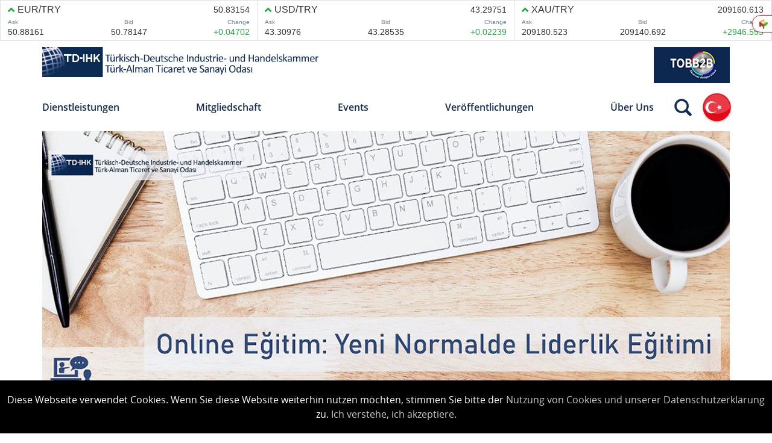

--- FILE ---
content_type: text/html; charset=utf-8
request_url: https://td-ihk.de/de/events/online-schulung-fuehrungstraining-im-new-normal
body_size: 9233
content:


<!DOCTYPE html>

<html lang="de">
<head>
    <meta http-equiv="Content-Type" content="text/html; charset=utf-8">

    <script src="/Content/Admin/vendor/jquery/jquery-3.5.1.min.js"></script>

    <meta charset="utf-8">
        <meta name="description" content="TD-IHK, Türkiye Odalar ve Borsalar Birliği (TOBB) ve Alman Ticaret ve Sanayi  Odaları  Birliği  (DIHK)  arasında  imzalanan  protokol  sonucu, 2003 yılında kurulmuştur. TD-IHK Türkiye ve Almanya arasında gelişen her türlü ticari konuda şirketler, resmi kurumlar ve sivil toplum örgütleri için bir temas noktası ve arabulucu olarak rol oynamaktadır.">
        <meta property="og:description" content="TD-IHK, Türkiye Odalar ve Borsalar Birliği (TOBB) ve Alman Ticaret ve Sanayi  Odaları  Birliği  (DIHK)  arasında  imzalanan  protokol  sonucu, 2003 yılında kurulmuştur. TD-IHK Türkiye ve Almanya arasında gelişen her türlü ticari konuda şirketler, resmi kurumlar ve sivil toplum örgütleri için bir temas noktası ve arabulucu olarak rol oynamaktadır.">
        <meta property="twitter:description" content="TD-IHK, Türkiye Odalar ve Borsalar Birliği (TOBB) ve Alman Ticaret ve Sanayi  Odaları  Birliği  (DIHK)  arasında  imzalanan  protokol  sonucu, 2003 yılında kurulmuştur. TD-IHK Türkiye ve Almanya arasında gelişen her türlü ticari konuda şirketler, resmi kurumlar ve sivil toplum örgütleri için bir temas noktası ve arabulucu olarak rol oynamaktadır.">
    <meta name="google-site-verification" content="lwS8nmtrIh5rfNlO5FBs1bwv3tQW-ivufiKcaAb8SZc" />
    <meta name="author" content="TD IHK">
    <meta name="keywords" content="td ihk,ihk,türk alman sanayi odası,türk alman sanayi ve ticaret odası,turkish deutsche industrie,deutsche industrie,turkish industrie,turkish deutsche industrie und handelskammer">
    <title>Türkisch-Deutsche Industrie- und Handelskammer | Türk-Alman Ticaret ve Sanayi Odası</title>
    <meta name="robots" content="follow">

    <!-- Primary Meta Tags -->
    <title>Türkisch-Deutsche Industrie- und Handelskammer | Türk-Alman Ticaret ve Sanayi Odası</title>
    <meta name="title" content="Türkisch-Deutsche Industrie- und Handelskammer | Türk-Alman Ticaret ve Sanayi Odası">

    <!-- Open Graph / Facebook -->
    <meta property="og:type" content="website">
    <meta property="og:url" content="https://td-ihk.de/de/events/online-schulung-fuehrungstraining-im-new-normal">
    <meta property="og:title" content="Türkisch-Deutsche Industrie- und Handelskammer | Türk-Alman Ticaret ve Sanayi Odası">
    <meta property="og:image" content="https://td-ihk.de/Content/MainSite/assets/images/td-ihk-meta-logo.png">

    <!-- Twitter -->
    <meta property="twitter:card" content="https://td-ihk.de/Content/MainSite/assets/images/td-ihk-meta-logo.png">
    <meta property="twitter:url" content="https://td-ihk.de/de/events/online-schulung-fuehrungstraining-im-new-normal">
    <meta property="twitter:title" content="Türkisch-Deutsche Industrie- und Handelskammer | Türk-Alman Ticaret ve Sanayi Odası">
    <meta property="twitter:image" content="https://td-ihk.de/Content/MainSite/assets/images/td-ihk-meta-logo.png">



</head>
<header>
	<meta charset="UTF-8">
	<meta name="viewport" content="width=device-width, initial-scale=1.0">
	<link rel="stylesheet" href="/Content/MainSite/assets/uikit/dist/css/uikit.custom-theme.min.css">
	<link rel="stylesheet" href="/Content/MainSite/other/font.css">
	<!-- <link rel="preconnect" href="https://fonts.gstatic.com">
	<link href="https://fonts.googleapis.com/css2?family=Open+Sans:wght@400;600;700&display=swap" rel="stylesheet"> -->
</header>


<body>

    


<style>
    @media only screen and (max-width: 600px) {
        #currencyBox {
            display: none;
        }
    }

    @media only screen and (max-width: 900px) {
        #currencyBox {
            display: none;
        }
    }
</style>

<header>
    <!--Altın Dolar Euro Verileri-->
    <section class="uk-section-muted">
        <div class="market-wrapper uk-width-1-1 uk-overflow-auto">
            <center id="currencyBox" style="background-color:#ffffff">
                <div id="currency">
                    <iframe src="https://fxpricing.com/fx-widget/ticker-tape-widget.php?id=33,10,1983&border=show&noslide&pair_weight=normal&fcs_link=hide&click_target=disable&theme=light&flags=flags-hide&column=ask,bid,spread,chg,chg_per" width="100%" height="78"></iframe>
                </div>
            </center>
        </div>
    </section>
    <!--Navbar üstü görselleri-->
    <section>
        <!--Mobil Nav-->
        <div class="uk-hidden@m">
            <div class="uk-flex uk-flex-between uk-container nav-overlay-mobile">
                <div class="uk-navbar-left">
                    <a href="#modal-mobile-nav" class="uk-icon" uk-icon="icon: menu; ratio: 2" uk-toggle></a>
                </div>
                <!--Mobile Nav Linkleri-->
                <div id="modal-mobile-nav" class="uk-modal-full" uk-modal>
                    <div class="uk-modal-dialog" uk-height-viewport="offset-top: true">
                        <button class="uk-modal-close-full uk-close-large" type="button" uk-close></button>
                        <div class="uk-flex-middle uk-flex-center" uk-grid uk-height-viewport="offset-top: true">
                            <div class="uk-padding-large">
                                <ul class="uk-nav-default uk-nav-parent-icon" uk-nav>
                                        <li class="uk-parent uk-text-large">
                                                        <a href="/de/seiten/dienstleistungen">Dienstleistungen</a>
                                                    <ul class="uk-nav-sub">
                                                        

                                                            <li>
                                                                <ul class="uk-nav-default uk-nav-parent-icon" uk-nav>

                                                                    <li >
                                                                        <a href="/de/seiten/messekalender">Messekalender</a>

                                                                    </li>

                                                                </ul>
                                                            </li>
                                                            <li>
                                                                <ul class="uk-nav-default uk-nav-parent-icon" uk-nav>

                                                                    <li >
                                                                        <a href="/de/seiten/markteintritt">Markteintritt</a>

                                                                            <ul >
                                                                                    <li class="uk-active">
                                                                                        <a href="/de/seiten/tuerkei">T&#252;rkei</a>

                                                                                    </li>
                                                                                    <li class="uk-active">
                                                                                        <a href="/de/seiten/deutschland">Deutschland</a>

                                                                                    </li>
                                                                                    <li class="uk-active">
                                                                                        <a href="/de/seiten/foerderung-und-finanzierung">F&#246;rderung und Finanzierung</a>

                                                                                    </li>
                                                                            </ul>
                                                                    </li>

                                                                </ul>
                                                            </li>
                                                            <li>
                                                                <ul class="uk-nav-default uk-nav-parent-icon" uk-nav>

                                                                    <li >
                                                                        <a href="/de/seiten/aussenhandelsportal">Au&#223;enhandelsportal</a>

                                                                            <ul >
                                                                                    <li class="uk-active">
                                                                                        <a href="/de/seiten/td-ihk-portal">TD IHK Portal</a>

                                                                                    </li>
                                                                                    <li class="uk-active">
                                                                                        <a href="/de/seiten/sourcing-tuerkiye">Sourcing T&#252;rkiye</a>

                                                                                    </li>
                                                                            </ul>
                                                                    </li>

                                                                </ul>
                                                            </li>
                                                            <li>
                                                                <ul class="uk-nav-default uk-nav-parent-icon" uk-nav>

                                                                    <li >
                                                                        <a href="/de/seiten/jobangebote">Jobangebote</a>

                                                                    </li>

                                                                </ul>
                                                            </li>
                                                            <li>
                                                                <ul class="uk-nav-default uk-nav-parent-icon" uk-nav>

                                                                    <li >
                                                                        <a href="/de/seiten/td-ihk-club-member4member">TD-IHK Club | Member4Member</a>

                                                                    </li>

                                                                </ul>
                                                            </li>
                                                            <li>
                                                                <ul class="uk-nav-default uk-nav-parent-icon" uk-nav>

                                                                    <li >
                                                                        <a href="/de/seiten/konferenzraum">Konferenzraum Buchen</a>

                                                                    </li>

                                                                </ul>
                                                            </li>


                                                    </ul>
                                        </li>
                                        <li class="uk-parent uk-text-large">
                                                        <a href="/de/seiten/mitgliedschaft">Mitgliedschaft</a>
                                                    <ul class="uk-nav-sub">
                                                        

                                                            <li>
                                                                <ul class="uk-nav-default uk-nav-parent-icon" uk-nav>

                                                                    <li >
                                                                        <a href="/de/seiten/standard-mitgliedschaft">Standard Mitgliedschaft</a>

                                                                    </li>

                                                                </ul>
                                                            </li>
                                                            <li>
                                                                <ul class="uk-nav-default uk-nav-parent-icon" uk-nav>

                                                                    <li >
                                                                        <a href="/de/seiten/premium-mitgliedschaft">Premium Mitgliedschaft</a>

                                                                    </li>

                                                                </ul>
                                                            </li>
                                                            <li>
                                                                <ul class="uk-nav-default uk-nav-parent-icon" uk-nav>

                                                                    <li >
                                                                        <a href="/de/seiten/td-ihk-startup-corner">StartUp Mitgliedschaft</a>

                                                                    </li>

                                                                </ul>
                                                            </li>
                                                            <li>
                                                                <ul class="uk-nav-default uk-nav-parent-icon" uk-nav>

                                                                    <li >
                                                                        <a href="/de/seiten/td-ihk-broschure">Brosch&#252;re</a>

                                                                    </li>

                                                                </ul>
                                                            </li>
                                                            <li>
                                                                <ul class="uk-nav-default uk-nav-parent-icon" uk-nav>

                                                                    <li >
                                                                        <a href="/de/seiten/mitgliederliste">Mitgliederliste</a>

                                                                    </li>

                                                                </ul>
                                                            </li>
                                                            <li>
                                                                <ul class="uk-nav-default uk-nav-parent-icon" uk-nav>

                                                                    <li >
                                                                        <a href="/de/seiten/mitgliedschaftsantrag">Mitgliedschaftsantrag</a>

                                                                    </li>

                                                                </ul>
                                                            </li>


                                                    </ul>
                                        </li>
                                        <li class="uk-parent uk-text-large">
                                                        <a href="/de/seiten/events">Events</a>
                                                    <ul class="uk-nav-sub">
                                                        

                                                            <li>
                                                                <ul class="uk-nav-default uk-nav-parent-icon" uk-nav>

                                                                    <li >
                                                                        <a href="/de/seiten/kalender">Kalender</a>

                                                                    </li>

                                                                </ul>
                                                            </li>
                                                            <li>
                                                                <ul class="uk-nav-default uk-nav-parent-icon" uk-nav>

                                                                    <li >
                                                                        <a href="/de/seiten/td-ihk-startup-talkx">TD-IHK StartUp TalkX</a>

                                                                    </li>

                                                                </ul>
                                                            </li>
                                                            <li>
                                                                <ul class="uk-nav-default uk-nav-parent-icon" uk-nav>

                                                                    <li >
                                                                        <a href="/de/seiten/veranstaltungsberichte">Veranstaltungsberichte</a>

                                                                    </li>

                                                                </ul>
                                                            </li>
                                                            <li>
                                                                <ul class="uk-nav-default uk-nav-parent-icon" uk-nav>

                                                                    <li >
                                                                        <a href="/de/seiten/event-archive">Digital-Archiv</a>

                                                                    </li>

                                                                </ul>
                                                            </li>


                                                    </ul>
                                        </li>
                                        <li class="uk-parent uk-text-large">
                                                        <a href="/de/seiten/veroeffentlichungen">Ver&#246;ffentlichungen</a>
                                                    <ul class="uk-nav-sub">
                                                        

                                                            <li>
                                                                <ul class="uk-nav-default uk-nav-parent-icon" uk-nav>

                                                                    <li >
                                                                        <a href="/de/seiten/jahresberichte">Jahresberichte</a>

                                                                    </li>

                                                                </ul>
                                                            </li>
                                                            <li>
                                                                <ul class="uk-nav-default uk-nav-parent-icon" uk-nav>

                                                                    <li >
                                                                        <a href="/de/seiten/infoblatter">Infobl&#228;tter</a>

                                                                    </li>

                                                                </ul>
                                                            </li>
                                                            <li>
                                                                <ul class="uk-nav-default uk-nav-parent-icon" uk-nav>

                                                                    <li >
                                                                        <a href="/de/seiten/podcasts"> Podcasts</a>

                                                                    </li>

                                                                </ul>
                                                            </li>
                                                            <li>
                                                                <ul class="uk-nav-default uk-nav-parent-icon" uk-nav>

                                                                    <li >
                                                                        <a href="/de/seiten/nachrichten">Nachrichten</a>

                                                                    </li>

                                                                </ul>
                                                            </li>


                                                    </ul>
                                        </li>
                                        <li class="uk-parent uk-text-large">
                                                        <a href="/de/seiten/uber-uns">&#220;ber Uns</a>
                                                    <ul class="uk-nav-sub">
                                                        

                                                            <li>
                                                                <ul class="uk-nav-default uk-nav-parent-icon" uk-nav>

                                                                    <li >
                                                                        <a href="/de/seiten/institution">Institution</a>

                                                                    </li>

                                                                </ul>
                                                            </li>
                                                            <li>
                                                                <ul class="uk-nav-default uk-nav-parent-icon" uk-nav>

                                                                    <li >
                                                                        <a href="/de/seiten/satzung">Satzung</a>

                                                                    </li>

                                                                </ul>
                                                            </li>
                                                            <li>
                                                                <ul class="uk-nav-default uk-nav-parent-icon" uk-nav>

                                                                    <li >
                                                                        <a href="/de/seiten/vorstand">Unser Vorstand</a>

                                                                    </li>

                                                                </ul>
                                                            </li>
                                                            <li>
                                                                <ul class="uk-nav-default uk-nav-parent-icon" uk-nav>

                                                                    <li >
                                                                        <a href="/de/seiten/unser-team">Unser Team</a>

                                                                    </li>

                                                                </ul>
                                                            </li>


                                                    </ul>
                                        </li>
                                </ul>

                            </div>
                        </div>
                    </div>
                </div>


                    <div class="uk-navbar-right uk-flex-right uk-text-right">
                        <a class="uk-navbar-toggle uk-icon" uk-search-icon="icon: icn-search"
                           uk-toggle="target: .nav-overlay-mobile; animation: uk-animation-fade" href="#"></a>
                        <div class="uk-inline uk-width-1-3">

                                <button type="button" onclick="location.href='/Home/ChangeLanguage?language=tr'" class="uk-width-1-1 uk-margin-small-left" style="background: transparent; border: none;">
                                    <img src="/Content/MainSite/assets/images/Turkey-icon.png" alt="">
                                </button>



                        </div>
                    </div>


            </div>
            <div class="nav-overlay-mobile uk-navbar-left uk-flex-1 uk-container" hidden>

                <div class="uk-navbar-item uk-width-expand">
                        <form action="/de/suche" method="get" class="uk-search uk-search-navbar uk-width-1-1">
                            <input class="uk-search-input" name="search" type="text" placeholder="Suche..." autofocus>
                        </form>
                </div>

                <a class="uk-navbar-toggle" uk-close uk-toggle="target: .nav-overlay-mobile; animation: uk-animation-fade"
                   href="#"></a>

            </div>
        </div>
        <div class="uk-flex uk-flex-between uk-container">
            <div>
    <a href="/" class="uk-link-reset">
        <img 
            src="/Content/MainSite/assets/images/tdihk-logo-2025.png" 
            alt="Logo"
            style="height:50px; width:auto; display:block;">
    </a>
</div>

            <div>
                <a class="uk-link-reset" href="http://www.tobb.org.tr" target="_blank">
                    <img src="/Content/MainSite/assets/images/TOBB2B LOGO.png" alt="" class="uk-width-1-1 uk-visible@m">
                </a>
            </div>


        </div>
    </section>
    <!--Navbar-->
    <div class="uk-container">
        <nav class="uk-navbar uk-navbar-container" uk-navbar>
            <!--Navbar linkleri (masaüstü)-->
            <div class="nav-overlay uk-navbar-left uk-visible@m uk-width-expand">
                <ul class="uk-navbar-nav uk-flex uk-flex-between uk-width-1-1">

                        <li>
                                            <a href="/de/seiten/dienstleistungen">Dienstleistungen</a>
                                            <div class="uk-navbar-dropdown">
                                                <ul class="uk-nav uk-navbar-dropdown-nav">

                                                        <li class="uk-active" uk-toggle="target: .subnav-links; mode: hover; cls: uk-hidden; queued: true">
                                                                <a href="/de/seiten/messekalender">Messekalender</a>

                                                        </li>
                                                        <li class="uk-active" uk-toggle="target: .subnav-links; mode: hover; cls: uk-hidden; queued: true">
                                                                <a href="/de/seiten/markteintritt">Markteintritt</a>

                                                                <ul class="uk-nav uk-navbar-dropdown-nav subnav-links uk-hidden">
                                                                        <li class="">
                                                                                <a href="/de/seiten/tuerkei">T&#252;rkei</a>
                                                                        </li>
                                                                        <li class="">
                                                                                <a href="/de/seiten/deutschland">Deutschland</a>
                                                                        </li>
                                                                        <li class="">
                                                                                <a href="/de/seiten/foerderung-und-finanzierung">F&#246;rderung und Finanzierung</a>
                                                                        </li>
                                                                </ul>
                                                        </li>
                                                        <li class="uk-active" uk-toggle="target: .subnav-links; mode: hover; cls: uk-hidden; queued: true">
                                                                <a href="/de/seiten/aussenhandelsportal">Au&#223;enhandelsportal</a>

                                                                <ul class="uk-nav uk-navbar-dropdown-nav subnav-links uk-hidden">
                                                                        <li class="">
                                                                                <a href="/de/seiten/td-ihk-portal">TD IHK Portal</a>
                                                                        </li>
                                                                        <li class="">
                                                                                <a href="/de/seiten/sourcing-tuerkiye">Sourcing T&#252;rkiye</a>
                                                                        </li>
                                                                </ul>
                                                        </li>
                                                        <li class="uk-active" uk-toggle="target: .subnav-links; mode: hover; cls: uk-hidden; queued: true">
                                                                <a href="/de/seiten/jobangebote">Jobangebote</a>

                                                        </li>
                                                        <li class="uk-active" uk-toggle="target: .subnav-links; mode: hover; cls: uk-hidden; queued: true">
                                                                <a href="/de/seiten/td-ihk-club-member4member">TD-IHK Club | Member4Member</a>

                                                        </li>
                                                        <li class="uk-active" uk-toggle="target: .subnav-links; mode: hover; cls: uk-hidden; queued: true">
                                                                <a href="/de/seiten/konferenzraum">Konferenzraum Buchen</a>

                                                        </li>
                                                </ul>
                                            </div>



                        </li>
                        <li>
                                            <a href="/de/seiten/mitgliedschaft">Mitgliedschaft</a>
                                            <div class="uk-navbar-dropdown">
                                                <ul class="uk-nav uk-navbar-dropdown-nav">

                                                        <li class="uk-active" uk-toggle="target: .subnav-links; mode: hover; cls: uk-hidden; queued: true">
                                                                <a href="/de/seiten/standard-mitgliedschaft">Standard Mitgliedschaft</a>

                                                        </li>
                                                        <li class="uk-active" uk-toggle="target: .subnav-links; mode: hover; cls: uk-hidden; queued: true">
                                                                <a href="/de/seiten/premium-mitgliedschaft">Premium Mitgliedschaft</a>

                                                        </li>
                                                        <li class="uk-active" uk-toggle="target: .subnav-links; mode: hover; cls: uk-hidden; queued: true">
                                                                <a href="/de/seiten/td-ihk-startup-corner">StartUp Mitgliedschaft</a>

                                                        </li>
                                                        <li class="uk-active" uk-toggle="target: .subnav-links; mode: hover; cls: uk-hidden; queued: true">
                                                                <a href="/de/seiten/td-ihk-broschure">Brosch&#252;re</a>

                                                        </li>
                                                        <li class="uk-active" uk-toggle="target: .subnav-links; mode: hover; cls: uk-hidden; queued: true">
                                                                <a href="/de/seiten/mitgliederliste">Mitgliederliste</a>

                                                        </li>
                                                        <li class="uk-active" uk-toggle="target: .subnav-links; mode: hover; cls: uk-hidden; queued: true">
                                                                <a href="/de/seiten/mitgliedschaftsantrag">Mitgliedschaftsantrag</a>

                                                        </li>
                                                </ul>
                                            </div>



                        </li>
                        <li>
                                            <a href="/de/seiten/events">Events</a>
                                            <div class="uk-navbar-dropdown">
                                                <ul class="uk-nav uk-navbar-dropdown-nav">

                                                        <li class="uk-active" uk-toggle="target: .subnav-links; mode: hover; cls: uk-hidden; queued: true">
                                                                <a href="/de/seiten/kalender">Kalender</a>

                                                        </li>
                                                        <li class="uk-active" uk-toggle="target: .subnav-links; mode: hover; cls: uk-hidden; queued: true">
                                                                <a href="/de/seiten/td-ihk-startup-talkx">TD-IHK StartUp TalkX</a>

                                                        </li>
                                                        <li class="uk-active" uk-toggle="target: .subnav-links; mode: hover; cls: uk-hidden; queued: true">
                                                                <a href="/de/seiten/veranstaltungsberichte">Veranstaltungsberichte</a>

                                                        </li>
                                                        <li class="uk-active" uk-toggle="target: .subnav-links; mode: hover; cls: uk-hidden; queued: true">
                                                                <a href="/de/seiten/event-archive">Digital-Archiv</a>

                                                        </li>
                                                </ul>
                                            </div>



                        </li>
                        <li>
                                            <a href="/de/seiten/veroeffentlichungen">Ver&#246;ffentlichungen</a>
                                            <div class="uk-navbar-dropdown">
                                                <ul class="uk-nav uk-navbar-dropdown-nav">

                                                        <li class="uk-active" uk-toggle="target: .subnav-links; mode: hover; cls: uk-hidden; queued: true">
                                                                <a href="/de/seiten/jahresberichte">Jahresberichte</a>

                                                        </li>
                                                        <li class="uk-active" uk-toggle="target: .subnav-links; mode: hover; cls: uk-hidden; queued: true">
                                                                <a href="/de/seiten/infoblatter">Infobl&#228;tter</a>

                                                        </li>
                                                        <li class="uk-active" uk-toggle="target: .subnav-links; mode: hover; cls: uk-hidden; queued: true">
                                                                <a href="/de/seiten/podcasts"> Podcasts</a>

                                                        </li>
                                                        <li class="uk-active" uk-toggle="target: .subnav-links; mode: hover; cls: uk-hidden; queued: true">
                                                                <a href="/de/seiten/nachrichten">Nachrichten</a>

                                                        </li>
                                                </ul>
                                            </div>



                        </li>
                        <li>
                                            <a href="/de/seiten/uber-uns">&#220;ber Uns</a>
                                            <div class="uk-navbar-dropdown">
                                                <ul class="uk-nav uk-navbar-dropdown-nav">

                                                        <li class="uk-active" uk-toggle="target: .subnav-links; mode: hover; cls: uk-hidden; queued: true">
                                                                <a href="/de/seiten/institution">Institution</a>

                                                        </li>
                                                        <li class="uk-active" uk-toggle="target: .subnav-links; mode: hover; cls: uk-hidden; queued: true">
                                                                <a href="/de/seiten/satzung">Satzung</a>

                                                        </li>
                                                        <li class="uk-active" uk-toggle="target: .subnav-links; mode: hover; cls: uk-hidden; queued: true">
                                                                <a href="/de/seiten/vorstand">Unser Vorstand</a>

                                                        </li>
                                                        <li class="uk-active" uk-toggle="target: .subnav-links; mode: hover; cls: uk-hidden; queued: true">
                                                                <a href="/de/seiten/unser-team">Unser Team</a>

                                                        </li>
                                                </ul>
                                            </div>



                        </li>



                </ul>
            </div>




            <div class="nav-overlay uk-navbar-right uk-visible@m uk-flex-right uk-text-right" style="width: 126px;">


                    <div class="uk-navbar-right uk-flex-right uk-text-right">
                        <a class="uk-navbar-toggle uk-icon" uk-search-icon="icon: icn-search"
                           uk-toggle="target: .nav-overlay; animation: uk-animation-fade" href="#"></a>
                        <div class="uk-inline uk-width-1-2">

                                <button type="button" onclick="location.href='/Home/ChangeLanguage?language=tr'" class="uk-width-1-1 uk-margin-small-left" style="background: transparent; border: none;">
                                    <img src="/Content/MainSite/assets/images/Turkey-icon.png" alt="">
                                </button>



                        </div>
                    </div>

            </div>
            <div class="nav-overlay uk-navbar-left uk-flex-1" hidden>
                    <form action="/de/suche" method="get" class="uk-search uk-search-navbar uk-width-1-1">
                        <div class="uk-navbar-item uk-width-expand">
                            <input class="uk-search-input" name="search" type="search" placeholder="Suche..." autofocus>
                            <a class="uk-navbar-toggle" uk-close uk-toggle="target: .nav-overlay; animation: uk-animation-fade" href="#"></a>
                        </div>

                        <input type="submit" class="uk-button uk-button-secondary uk-hidden" />
                    </form>

            </div>

    </div>
    </nav>
    </div>
</header>




    



<main class="uk-container" uk-scrollspy="cls: uk-animation-fade; target: > section; delay: 250">
    <section>
        <div class="uk-position-relative">
            
            <img class="uk-width-1-1" src="/Content/MainSite/assets/images/events/20102020_online_egitim.jpg" alt="Online-Schulung: F&#252;hrungstraining im New Normal" uk-img />
            
        </div>
    </section>

    <section>
        <div class="size-20 color-black uk-text-bold uk-margin-small-bottom">Online-Schulung: F&#252;hrungstraining im New Normal</div>
    </section>

    <p>Die weltweit auftretende COVID-19-Epidemie hat nicht nur unsere t&auml;glichen Gewohnheiten, sondern auch unser Gesch&auml;ftsleben beeinflusst. Als TD-IHK m&ouml;chten wir eine Reihe von Schulungsprogrammen bekannt geben, die auf T&uuml;rkisch als auch auf Deutsch stattfinden werden.</p><p>Diese Online Schulungsreihe haben wir gemeinsam mit Coach und Beraterin Frau &Ccedil;iğdem G&uuml;ven organisiert, um Ihre Mitarbeiter und Teams in dieser ungew&ouml;hnlichen Zeit effizienter zu f&uuml;hren und m&ouml;gliche Krisen erfolgreich zu &uuml;berwinden.</p><p>Die Online Schulung findet in t&uuml;rkischer Sprache statt.<br />

</main>

<script>
    function RegisterEvent(EventIdentifier) {

        var callParams = {
            endPoint: "/Event/EventRegisterForm",
            requestType: "POST"
        }

        var dataParams = {}
        dataParams.EventIdentifier = EventIdentifier;
        dataParams.Name = document.getElementById("firstName").value;
        dataParams.Surname = document.getElementById("lastName").value;
        dataParams.EmailAddress = document.getElementById("email").value;
        dataParams.CorporationName = document.getElementById("company").value;

        if (dataParams.Name === '' || typeof (dataParams.Name) === 'undefined' || dataParams.Name === null) {
            alert("Name cannot be null!");
            var element = document.getElementById("firstName");
            return;
        }

        if (dataParams.Surname === '' || typeof (dataParams.Surname) === 'undefined' || dataParams.Surname === null) {
            alert("Surname cannot be null!");
            var element = document.getElementById("lastName");
            return;
        }

        if (dataParams.EmailAddress === '' || typeof (dataParams.EmailAddress) === 'undefined' || dataParams.EmailAddress === null) {
            alert("Email cannot be null!");
            var element = document.getElementById("email");
            return;
        }

        RequestAjax(callParams, dataParams, function (response) {

            response = JSON.parse(response);

            if (response === true) {
                alert("Event Registration successfull!");
                location.reload();
            }
            else {
                alert("Fail!");
            }
        });

    }
</script>

    


<footer>
    <section>
        <div class="uk-background-primary footer-section-1">
            <div class="uk-container">

                <!--Mobil footer linkleri-->
                <div class="uk-text-center uk-hidden@s">
                    <ul class="uk-list footer-links uk-link-reset">
                            <li><a href="/se/seiten/kontakt">Kontakt</a></li>
                            <li><a href="/de/seiten/impressum">Impressum</a></li>
                            <li><a href="/de/seiten/datenschutz-bestimmungen">Datenschutz</a></li>
                    </ul>
                </div>
                <div class="uk-flex uk-flex-center uk-flex-between@s uk-flex-middle">
                    <!-- Masaüstü footer linkleri-->
                    <div class="uk-grid-small uk-grid-divider uk-link-reset footer-links uk-visible@s" style="font-size: 16px;" uk-grid>
                            <div>
                                <a href="/se/seiten/kontakt">Kontakt</a>
                            </div>
                            <div>
                                <a href="/de/seiten/impressum">Impressum</a>
                            </div>
                            <div>
                                <a href="/de/seiten/datenschutz-bestimmungen">Datenschutz</a>
                            </div>




                    </div>
                    <div class="uk-flex uk-flex-between uk-width-2-3 uk-width-1-2@s uk-width-1-3@m uk-width-1-4@l">
                        <div class="uk-flex uk-flex-middle">
                            <a href="https://www.instagram.com/td_ihk/" class="uk-icon uk-link-reset uk-icon-button" target="_blank" rel="nofollow" uk-icon="icon: instagram; ratio: 1.5"></a>
                        </div>
                        <div class="uk-flex uk-flex-middle">
                            <a href="https://de-de.facebook.com/pg/tdihkde" class="uk-icon uk-link-reset uk-icon-button" target="_blank" rel="nofollow" uk-icon="icon: facebook; ratio: 1.5"></a>
                        </div>
                         <div class="uk-flex uk-flex-middle">
                            <a href="https://twitter.com/tdihk" class="uk-icon uk-link-reset uk-icon-button" target="_blank" rel="nofollow"><svg viewBox="0 0 24 24" style="width: 30px;"><g><path d="M18.244 2.25h3.308l-7.227 8.26 8.502 11.24H16.17l-5.214-6.817L4.99 21.75H1.68l7.73-8.835L1.254 2.25H8.08l4.713 6.231zm-1.161 17.52h1.833L7.084 4.126H5.117z"></path></g></svg></a>
                        </div>
                        <div class="uk-flex uk-flex-middle">
                            <a href="https://de.linkedin.com/company/t-rkisch-deutsche-industrie--und-handelskammer" class="uk-icon uk-link-reset uk-icon-button" target="_blank" rel="nofollow" uk-icon="icon: linkedin; ratio: 1.5"></a>
                        </div>
                    </div>
                </div>
            </div>
        </div>
    </section>
    <section>
        <div class="uk-background-default">
            <div class="uk-width-4-5@s uk-margin-auto footer-section-2">
                <div class="uk-grid uk-grid-medium uk-child-width-1-1 uk-child-width-1-2@s uk-child-width-1-4@m" uk-grid>
                    <div class="uk-flex uk-flex-center">
						<a class="uk-link-reset" href="https://www.tobb.org.tr/Sayfalar/AnaSayfa.php" target="_blank">
							<img src="/Content/MainSite/assets/images/tobb logo footer.svg" alt="">
						</a>
                    </div>
                    <div class="uk-flex uk-flex-center">
						<a class="uk-link-reset" href="https://www.dihk.de/de" target="_blank">
    <img 
  src="/Content/MainSite/assets/images/dihk logo footer.svg" 
  alt="DIHK" 
  style="height:75%; vertical-align:middle; display:block;">

</a>

                    </div>
                    <div class="uk-flex uk-flex-center">
						<a class="uk-link-reset" href="https://www.gtai.de/gtai-en" target="_blank">
							<img src="/Content/MainSite/assets/images/GTAI-logo-footer.svg" alt="" uk-img>
						</a>
                    </div>
                    <div class="uk-flex uk-flex-center">
                        <a class="uk-link-reset" href="https://www.invest.gov.tr/en/pages/home-page.aspx" target="_blank">
                            <img style="height:100px" src="/Content/MainSite/assets/images/invest-tr.jpg" />
                            
                        </a>
                    </div>
                </div>
            </div>
        </div>
    </section>
    <section>
        <div class="uk-background-primary uk-padding-small uk-text-center">
            <a href="https://www.fortytwoplus.com/" target="_blank" class="color-white">© 2020 www.fortytwoplus.com</a>
        </div>
    </section>
</footer>




    <script src="/Content/MainSite/assets/uikit/dist/js/uikit.min.js"></script>
    <script src="/Content/MainSite/assets/uikit/dist/js/uikit-icons.min.js"></script>
    <script src="/Scripts/main.js"></script>

    <script src="/Content/Scripts/RequestHelper.js"></script>





        <script>
            (function () {
                if (!localStorage.getItem('cookieconsent')) {
                    document.body.innerHTML += '\
                                                                                    <div class="cookieconsent" style="position:fixed;padding:20px 0;left:0;bottom:0;background-color:#000;color:#FFF;text-align:center;width:100%;z-index:99999;">\
                                                                                        Diese Webseite verwendet Cookies. Wenn Sie diese Website weiterhin nutzen möchten, stimmen Sie bitte der <a id="PrivacyPolicy" href="/de/seiten/datenschutz-bestimmungen" target="_blank" style="color:#CCCCCC;">Nutzung von Cookies und unserer Datenschutzerklärung</a> zu. \
                                                                                        <a id="Accept" href="#" target="_blank" style="color:#CCCCCC;">Ich verstehe, ich akzeptiere.</a>\
                                                                                    </div>\
';
                    document.querySelector('#Accept').onclick = function (e) {
                        debugger
                        e.preventDefault();

                        document.querySelector('.cookieconsent').style.display = 'none';
                        localStorage.setItem('cookieconsent', true);

                    };
                }
            })();
        </script>

</body>

</html>

<!-- Global site tag (gtag.js) - Google Analytics -->

<script async src="https://www.googletagmanager.com/gtag/js?id=G-PLH7H61KN4"></script>

<script>

    window.dataLayer = window.dataLayer || [];

    function gtag() { dataLayer.push(arguments); }

    gtag('js', new Date());



    gtag('config', 'G-PLH7H61KN4');

</script>

--- FILE ---
content_type: text/html; charset=UTF-8
request_url: https://fxpricing.com/fx-widget/ticker-tape-widget.php?id=33,10,1983&border=show&noslide&pair_weight=normal&fcs_link=hide&click_target=disable&theme=light&flags=flags-hide&column=ask,bid,spread,chg,chg_per
body_size: 1841
content:

<!DOCTYPE html>
<html lang="en" dir="ltr">
<head>
<meta name="viewport" content="width=device-width, initial-scale=1.0">
<link rel="shortcut icon" href="https://fxpricing.com/assets/images/fx-favicon.png" />
<!--<script src="//cdnjs.cloudflare.com/ajax/libs/jquery/1.12.4/jquery.min.js"></script>-->
<script src="https://cdnjs.cloudflare.com/ajax/libs/jquery/3.6.0/jquery.min.js"></script>
<link rel="stylesheet" type="text/css" href="css/fontawesome/fontawesome.css?v=4.0.0">	
<script src="js/my_script.js?v=4.0.0"></script>	

<script type="text/javascript">const wss_url = "wss://fxcoinapi.com";</script><style type="text/css">
:root {
	--buy-color: #28a745;
	--sell-color: #dc3545;

			--hover-bg-color: #00000013;
	  --border-color: #dee2e6;
	  --content-color: #333333;
	  --theme-color: #ffffff;
	  --small-color: rgba(17,51,83,.6);
			--scroll-speed: 50s;

	/* font family  */
			--font-family: sans-serif;

	/* theme color  */
			--scrolling-from: 0%;
		--scrolling-to: -100%;
	}
</style>

<link rel="stylesheet" type="text/css" href="css/style.css?v=4.0.0">

<script type="text/javascript">
	
	$(document).ready(function(){
		/*var interval = setInterval(function() { 
			var uniq_key = "";
			var fcsLink = $('.fcs-link').attr('href');
			var fcsLinkStyle = $('.fcs-link').attr('style');
			var fcsLinkInner = $('.fcs-link .tag').attr('style');
			var fcsLinkInnerText = $('.fcs-link .tag').text().trim();
			var fcsLinkImgStyle = $('.fcs-link .tag img').attr('style');
			var fcsLinkImg = $('.fcs-link .tag img').attr('src');
			
			if (uniq_key != ""){
				clearInterval(interval);
			}
			else if (
				typeof fcsLinkStyle !== "undefined" || 
				!$(".fcs-link").length || 
				typeof fcsLinkInner !== "undefined" || 
				!$(".fcs-link .tag").length || 
				typeof fcsLinkImgStyle !== "undefined" || 
				!$(".fcs-link .tag img").length || 
				fcsLink != "https://fcsapi.com" || 
				fcsLinkInnerText != 'Live Forex API' || 
				fcsLinkImg != 'images/logo.png'
			){
				$('html').html('<a href="https://fxpricing.com/widget" target="_blank">Get Widgets</a>');
				clearInterval(interval);
			}
		}, 5000);*/
	});

</script>

<title>Ticker Tape Widget | FX Pricing</title>

	<script src="js/widget_set_data.js?v=14.0.0"></script>
		<script type="text/javascript">set_type('SPC',false,true);</script>


</head>
<body class="">
	<div class="ticker-top-main theme-light">
		<div class="ticker-border  direction_ltr ticker-main ">
			<div class="ticker-marquee ticker-head-marquee ">
				
			                <div class="ticker-block  "><a href='https://fxpricing.com/eur-try/euro-turkish-lira' target='_blank' rel='noopener noreferrer'><div class='ticker-top'><div class='ticker-top-heading'><i class="fas fa-angle-up icon-sign EUR-TRY-iconc ticker-icon-space"></i><div>EUR/TRY</div></div><div><span class='EUR-TRY-price'>50.83154</span></div></div>
									<div class='ticker-middle text-center'><small>Ask</small><small>Bid</small><small>Change</small></div><div class="ticker-bottom text-center"><span class='EUR-TRY-ask'>50.88161</span><span class='EUR-TRY-bid'>50.78147</span><span class='direction_ltr buy_clr EUR-TRY-change'>+0.04702</span></div></a></div>
			                <div class="ticker-block  "><a href='https://fxpricing.com/usd-try/us-dollar-turkish-lira' target='_blank' rel='noopener noreferrer'><div class='ticker-top'><div class='ticker-top-heading'><i class="fas fa-angle-up icon-sign USD-TRY-iconc ticker-icon-space"></i><div>USD/TRY</div></div><div><span class='USD-TRY-price'>43.29751</span></div></div>
									<div class='ticker-middle text-center'><small>Ask</small><small>Bid</small><small>Change</small></div><div class="ticker-bottom text-center"><span class='USD-TRY-ask'>43.30976</span><span class='USD-TRY-bid'>43.28535</span><span class='direction_ltr buy_clr USD-TRY-change'>+0.02239</span></div></a></div>
			                <div class="ticker-block  "><a href='https://fxpricing.com/xau-try/gold-spot-turkish-lira' target='_blank' rel='noopener noreferrer'><div class='ticker-top'><div class='ticker-top-heading'><i class="fas fa-angle-up icon-sign XAU-TRY-iconc ticker-icon-space"></i><div>XAU/TRY</div></div><div><span class='XAU-TRY-price'>209160.613</span></div></div>
									<div class='ticker-middle text-center'><small>Ask</small><small>Bid</small><small>Change</small></div><div class="ticker-bottom text-center"><span class='XAU-TRY-ask'>209180.523</span><span class='XAU-TRY-bid'>209140.692</span><span class='direction_ltr buy_clr XAU-TRY-change'>+2946.553</span></div></a></div>			</div>

					</div>

					<a href="https://fcsapi.com" target="_blank" rel="noopener noreferrer" class="fcs-link">
				<div class="fcs-brand position-absolute">
					<img src="images/logo.png"/>
					<span>Live Forex API</span>
				</div>
			</a>
			</div>


	<script defer src="https://static.cloudflareinsights.com/beacon.min.js/vcd15cbe7772f49c399c6a5babf22c1241717689176015" integrity="sha512-ZpsOmlRQV6y907TI0dKBHq9Md29nnaEIPlkf84rnaERnq6zvWvPUqr2ft8M1aS28oN72PdrCzSjY4U6VaAw1EQ==" data-cf-beacon='{"version":"2024.11.0","token":"0331302cb7d94145b455b333c2605926","r":1,"server_timing":{"name":{"cfCacheStatus":true,"cfEdge":true,"cfExtPri":true,"cfL4":true,"cfOrigin":true,"cfSpeedBrain":true},"location_startswith":null}}' crossorigin="anonymous"></script>
</body>
</html>

--- FILE ---
content_type: image/svg+xml
request_url: https://td-ihk.de/Content/MainSite/assets/images/tobb%20logo%20footer.svg
body_size: 14295
content:
<svg width="181" height="62" xmlns="http://www.w3.org/2000/svg" xmlns:xlink="http://www.w3.org/1999/xlink" viewBox="458 4094 181 62"><image xlink:href="[data-uri]" width="181" height="62" x="458" y="4094"/></svg>

--- FILE ---
content_type: text/javascript
request_url: https://td-ihk.de/Content/Scripts/RequestHelper.js
body_size: 55
content:
function RequestAjax(callParams, dataParams, callback) {

    $.ajax({
        url: callParams.endPoint,
        type: callParams.requestType,
        contentType: callParams.contentType,
        dataType: callParams.dataType,
        cache: callParams.cache,
        async: callParams.async,
        data: dataParams,
        success: function (data) {

            callback(data);

        },
        error: function (error) {

            alert(error.responseText);
            return;

        }
    })
        .done(function (data) {
        })
        .fail(function (error) {
            alert(error.responseText);
        });

}
